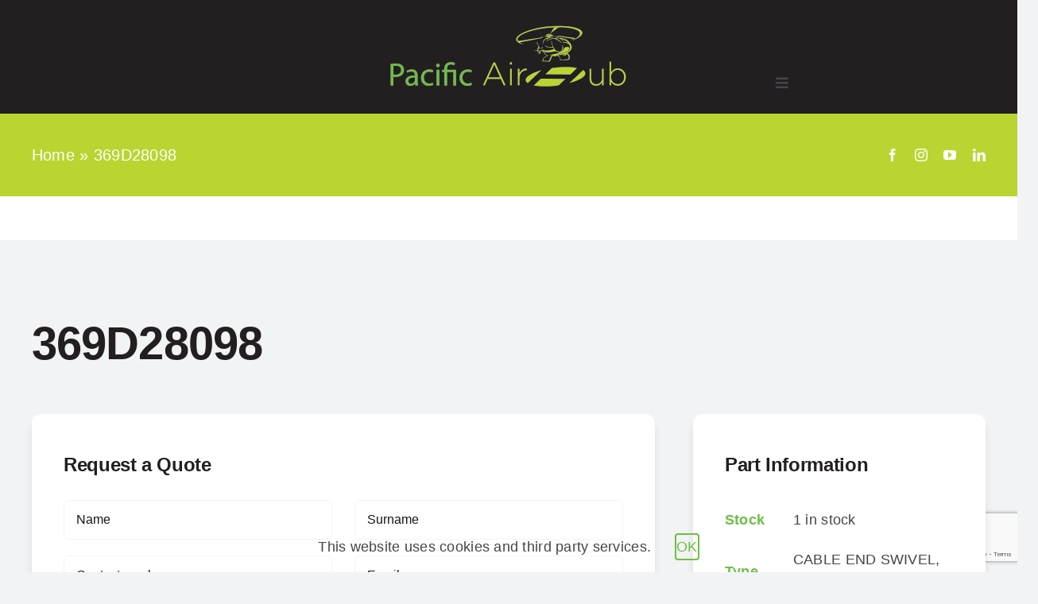

--- FILE ---
content_type: text/html; charset=utf-8
request_url: https://www.google.com/recaptcha/api2/anchor?ar=1&k=6LdBb2ggAAAAAMGpy9abC6VdLv5-QR6ZhCk5g5sU&co=aHR0cHM6Ly9wYWNpZmljYWlyaHViLmNvbTo0NDM.&hl=en&v=PoyoqOPhxBO7pBk68S4YbpHZ&size=invisible&anchor-ms=20000&execute-ms=30000&cb=yf25pn6lgsl7
body_size: 49656
content:
<!DOCTYPE HTML><html dir="ltr" lang="en"><head><meta http-equiv="Content-Type" content="text/html; charset=UTF-8">
<meta http-equiv="X-UA-Compatible" content="IE=edge">
<title>reCAPTCHA</title>
<style type="text/css">
/* cyrillic-ext */
@font-face {
  font-family: 'Roboto';
  font-style: normal;
  font-weight: 400;
  font-stretch: 100%;
  src: url(//fonts.gstatic.com/s/roboto/v48/KFO7CnqEu92Fr1ME7kSn66aGLdTylUAMa3GUBHMdazTgWw.woff2) format('woff2');
  unicode-range: U+0460-052F, U+1C80-1C8A, U+20B4, U+2DE0-2DFF, U+A640-A69F, U+FE2E-FE2F;
}
/* cyrillic */
@font-face {
  font-family: 'Roboto';
  font-style: normal;
  font-weight: 400;
  font-stretch: 100%;
  src: url(//fonts.gstatic.com/s/roboto/v48/KFO7CnqEu92Fr1ME7kSn66aGLdTylUAMa3iUBHMdazTgWw.woff2) format('woff2');
  unicode-range: U+0301, U+0400-045F, U+0490-0491, U+04B0-04B1, U+2116;
}
/* greek-ext */
@font-face {
  font-family: 'Roboto';
  font-style: normal;
  font-weight: 400;
  font-stretch: 100%;
  src: url(//fonts.gstatic.com/s/roboto/v48/KFO7CnqEu92Fr1ME7kSn66aGLdTylUAMa3CUBHMdazTgWw.woff2) format('woff2');
  unicode-range: U+1F00-1FFF;
}
/* greek */
@font-face {
  font-family: 'Roboto';
  font-style: normal;
  font-weight: 400;
  font-stretch: 100%;
  src: url(//fonts.gstatic.com/s/roboto/v48/KFO7CnqEu92Fr1ME7kSn66aGLdTylUAMa3-UBHMdazTgWw.woff2) format('woff2');
  unicode-range: U+0370-0377, U+037A-037F, U+0384-038A, U+038C, U+038E-03A1, U+03A3-03FF;
}
/* math */
@font-face {
  font-family: 'Roboto';
  font-style: normal;
  font-weight: 400;
  font-stretch: 100%;
  src: url(//fonts.gstatic.com/s/roboto/v48/KFO7CnqEu92Fr1ME7kSn66aGLdTylUAMawCUBHMdazTgWw.woff2) format('woff2');
  unicode-range: U+0302-0303, U+0305, U+0307-0308, U+0310, U+0312, U+0315, U+031A, U+0326-0327, U+032C, U+032F-0330, U+0332-0333, U+0338, U+033A, U+0346, U+034D, U+0391-03A1, U+03A3-03A9, U+03B1-03C9, U+03D1, U+03D5-03D6, U+03F0-03F1, U+03F4-03F5, U+2016-2017, U+2034-2038, U+203C, U+2040, U+2043, U+2047, U+2050, U+2057, U+205F, U+2070-2071, U+2074-208E, U+2090-209C, U+20D0-20DC, U+20E1, U+20E5-20EF, U+2100-2112, U+2114-2115, U+2117-2121, U+2123-214F, U+2190, U+2192, U+2194-21AE, U+21B0-21E5, U+21F1-21F2, U+21F4-2211, U+2213-2214, U+2216-22FF, U+2308-230B, U+2310, U+2319, U+231C-2321, U+2336-237A, U+237C, U+2395, U+239B-23B7, U+23D0, U+23DC-23E1, U+2474-2475, U+25AF, U+25B3, U+25B7, U+25BD, U+25C1, U+25CA, U+25CC, U+25FB, U+266D-266F, U+27C0-27FF, U+2900-2AFF, U+2B0E-2B11, U+2B30-2B4C, U+2BFE, U+3030, U+FF5B, U+FF5D, U+1D400-1D7FF, U+1EE00-1EEFF;
}
/* symbols */
@font-face {
  font-family: 'Roboto';
  font-style: normal;
  font-weight: 400;
  font-stretch: 100%;
  src: url(//fonts.gstatic.com/s/roboto/v48/KFO7CnqEu92Fr1ME7kSn66aGLdTylUAMaxKUBHMdazTgWw.woff2) format('woff2');
  unicode-range: U+0001-000C, U+000E-001F, U+007F-009F, U+20DD-20E0, U+20E2-20E4, U+2150-218F, U+2190, U+2192, U+2194-2199, U+21AF, U+21E6-21F0, U+21F3, U+2218-2219, U+2299, U+22C4-22C6, U+2300-243F, U+2440-244A, U+2460-24FF, U+25A0-27BF, U+2800-28FF, U+2921-2922, U+2981, U+29BF, U+29EB, U+2B00-2BFF, U+4DC0-4DFF, U+FFF9-FFFB, U+10140-1018E, U+10190-1019C, U+101A0, U+101D0-101FD, U+102E0-102FB, U+10E60-10E7E, U+1D2C0-1D2D3, U+1D2E0-1D37F, U+1F000-1F0FF, U+1F100-1F1AD, U+1F1E6-1F1FF, U+1F30D-1F30F, U+1F315, U+1F31C, U+1F31E, U+1F320-1F32C, U+1F336, U+1F378, U+1F37D, U+1F382, U+1F393-1F39F, U+1F3A7-1F3A8, U+1F3AC-1F3AF, U+1F3C2, U+1F3C4-1F3C6, U+1F3CA-1F3CE, U+1F3D4-1F3E0, U+1F3ED, U+1F3F1-1F3F3, U+1F3F5-1F3F7, U+1F408, U+1F415, U+1F41F, U+1F426, U+1F43F, U+1F441-1F442, U+1F444, U+1F446-1F449, U+1F44C-1F44E, U+1F453, U+1F46A, U+1F47D, U+1F4A3, U+1F4B0, U+1F4B3, U+1F4B9, U+1F4BB, U+1F4BF, U+1F4C8-1F4CB, U+1F4D6, U+1F4DA, U+1F4DF, U+1F4E3-1F4E6, U+1F4EA-1F4ED, U+1F4F7, U+1F4F9-1F4FB, U+1F4FD-1F4FE, U+1F503, U+1F507-1F50B, U+1F50D, U+1F512-1F513, U+1F53E-1F54A, U+1F54F-1F5FA, U+1F610, U+1F650-1F67F, U+1F687, U+1F68D, U+1F691, U+1F694, U+1F698, U+1F6AD, U+1F6B2, U+1F6B9-1F6BA, U+1F6BC, U+1F6C6-1F6CF, U+1F6D3-1F6D7, U+1F6E0-1F6EA, U+1F6F0-1F6F3, U+1F6F7-1F6FC, U+1F700-1F7FF, U+1F800-1F80B, U+1F810-1F847, U+1F850-1F859, U+1F860-1F887, U+1F890-1F8AD, U+1F8B0-1F8BB, U+1F8C0-1F8C1, U+1F900-1F90B, U+1F93B, U+1F946, U+1F984, U+1F996, U+1F9E9, U+1FA00-1FA6F, U+1FA70-1FA7C, U+1FA80-1FA89, U+1FA8F-1FAC6, U+1FACE-1FADC, U+1FADF-1FAE9, U+1FAF0-1FAF8, U+1FB00-1FBFF;
}
/* vietnamese */
@font-face {
  font-family: 'Roboto';
  font-style: normal;
  font-weight: 400;
  font-stretch: 100%;
  src: url(//fonts.gstatic.com/s/roboto/v48/KFO7CnqEu92Fr1ME7kSn66aGLdTylUAMa3OUBHMdazTgWw.woff2) format('woff2');
  unicode-range: U+0102-0103, U+0110-0111, U+0128-0129, U+0168-0169, U+01A0-01A1, U+01AF-01B0, U+0300-0301, U+0303-0304, U+0308-0309, U+0323, U+0329, U+1EA0-1EF9, U+20AB;
}
/* latin-ext */
@font-face {
  font-family: 'Roboto';
  font-style: normal;
  font-weight: 400;
  font-stretch: 100%;
  src: url(//fonts.gstatic.com/s/roboto/v48/KFO7CnqEu92Fr1ME7kSn66aGLdTylUAMa3KUBHMdazTgWw.woff2) format('woff2');
  unicode-range: U+0100-02BA, U+02BD-02C5, U+02C7-02CC, U+02CE-02D7, U+02DD-02FF, U+0304, U+0308, U+0329, U+1D00-1DBF, U+1E00-1E9F, U+1EF2-1EFF, U+2020, U+20A0-20AB, U+20AD-20C0, U+2113, U+2C60-2C7F, U+A720-A7FF;
}
/* latin */
@font-face {
  font-family: 'Roboto';
  font-style: normal;
  font-weight: 400;
  font-stretch: 100%;
  src: url(//fonts.gstatic.com/s/roboto/v48/KFO7CnqEu92Fr1ME7kSn66aGLdTylUAMa3yUBHMdazQ.woff2) format('woff2');
  unicode-range: U+0000-00FF, U+0131, U+0152-0153, U+02BB-02BC, U+02C6, U+02DA, U+02DC, U+0304, U+0308, U+0329, U+2000-206F, U+20AC, U+2122, U+2191, U+2193, U+2212, U+2215, U+FEFF, U+FFFD;
}
/* cyrillic-ext */
@font-face {
  font-family: 'Roboto';
  font-style: normal;
  font-weight: 500;
  font-stretch: 100%;
  src: url(//fonts.gstatic.com/s/roboto/v48/KFO7CnqEu92Fr1ME7kSn66aGLdTylUAMa3GUBHMdazTgWw.woff2) format('woff2');
  unicode-range: U+0460-052F, U+1C80-1C8A, U+20B4, U+2DE0-2DFF, U+A640-A69F, U+FE2E-FE2F;
}
/* cyrillic */
@font-face {
  font-family: 'Roboto';
  font-style: normal;
  font-weight: 500;
  font-stretch: 100%;
  src: url(//fonts.gstatic.com/s/roboto/v48/KFO7CnqEu92Fr1ME7kSn66aGLdTylUAMa3iUBHMdazTgWw.woff2) format('woff2');
  unicode-range: U+0301, U+0400-045F, U+0490-0491, U+04B0-04B1, U+2116;
}
/* greek-ext */
@font-face {
  font-family: 'Roboto';
  font-style: normal;
  font-weight: 500;
  font-stretch: 100%;
  src: url(//fonts.gstatic.com/s/roboto/v48/KFO7CnqEu92Fr1ME7kSn66aGLdTylUAMa3CUBHMdazTgWw.woff2) format('woff2');
  unicode-range: U+1F00-1FFF;
}
/* greek */
@font-face {
  font-family: 'Roboto';
  font-style: normal;
  font-weight: 500;
  font-stretch: 100%;
  src: url(//fonts.gstatic.com/s/roboto/v48/KFO7CnqEu92Fr1ME7kSn66aGLdTylUAMa3-UBHMdazTgWw.woff2) format('woff2');
  unicode-range: U+0370-0377, U+037A-037F, U+0384-038A, U+038C, U+038E-03A1, U+03A3-03FF;
}
/* math */
@font-face {
  font-family: 'Roboto';
  font-style: normal;
  font-weight: 500;
  font-stretch: 100%;
  src: url(//fonts.gstatic.com/s/roboto/v48/KFO7CnqEu92Fr1ME7kSn66aGLdTylUAMawCUBHMdazTgWw.woff2) format('woff2');
  unicode-range: U+0302-0303, U+0305, U+0307-0308, U+0310, U+0312, U+0315, U+031A, U+0326-0327, U+032C, U+032F-0330, U+0332-0333, U+0338, U+033A, U+0346, U+034D, U+0391-03A1, U+03A3-03A9, U+03B1-03C9, U+03D1, U+03D5-03D6, U+03F0-03F1, U+03F4-03F5, U+2016-2017, U+2034-2038, U+203C, U+2040, U+2043, U+2047, U+2050, U+2057, U+205F, U+2070-2071, U+2074-208E, U+2090-209C, U+20D0-20DC, U+20E1, U+20E5-20EF, U+2100-2112, U+2114-2115, U+2117-2121, U+2123-214F, U+2190, U+2192, U+2194-21AE, U+21B0-21E5, U+21F1-21F2, U+21F4-2211, U+2213-2214, U+2216-22FF, U+2308-230B, U+2310, U+2319, U+231C-2321, U+2336-237A, U+237C, U+2395, U+239B-23B7, U+23D0, U+23DC-23E1, U+2474-2475, U+25AF, U+25B3, U+25B7, U+25BD, U+25C1, U+25CA, U+25CC, U+25FB, U+266D-266F, U+27C0-27FF, U+2900-2AFF, U+2B0E-2B11, U+2B30-2B4C, U+2BFE, U+3030, U+FF5B, U+FF5D, U+1D400-1D7FF, U+1EE00-1EEFF;
}
/* symbols */
@font-face {
  font-family: 'Roboto';
  font-style: normal;
  font-weight: 500;
  font-stretch: 100%;
  src: url(//fonts.gstatic.com/s/roboto/v48/KFO7CnqEu92Fr1ME7kSn66aGLdTylUAMaxKUBHMdazTgWw.woff2) format('woff2');
  unicode-range: U+0001-000C, U+000E-001F, U+007F-009F, U+20DD-20E0, U+20E2-20E4, U+2150-218F, U+2190, U+2192, U+2194-2199, U+21AF, U+21E6-21F0, U+21F3, U+2218-2219, U+2299, U+22C4-22C6, U+2300-243F, U+2440-244A, U+2460-24FF, U+25A0-27BF, U+2800-28FF, U+2921-2922, U+2981, U+29BF, U+29EB, U+2B00-2BFF, U+4DC0-4DFF, U+FFF9-FFFB, U+10140-1018E, U+10190-1019C, U+101A0, U+101D0-101FD, U+102E0-102FB, U+10E60-10E7E, U+1D2C0-1D2D3, U+1D2E0-1D37F, U+1F000-1F0FF, U+1F100-1F1AD, U+1F1E6-1F1FF, U+1F30D-1F30F, U+1F315, U+1F31C, U+1F31E, U+1F320-1F32C, U+1F336, U+1F378, U+1F37D, U+1F382, U+1F393-1F39F, U+1F3A7-1F3A8, U+1F3AC-1F3AF, U+1F3C2, U+1F3C4-1F3C6, U+1F3CA-1F3CE, U+1F3D4-1F3E0, U+1F3ED, U+1F3F1-1F3F3, U+1F3F5-1F3F7, U+1F408, U+1F415, U+1F41F, U+1F426, U+1F43F, U+1F441-1F442, U+1F444, U+1F446-1F449, U+1F44C-1F44E, U+1F453, U+1F46A, U+1F47D, U+1F4A3, U+1F4B0, U+1F4B3, U+1F4B9, U+1F4BB, U+1F4BF, U+1F4C8-1F4CB, U+1F4D6, U+1F4DA, U+1F4DF, U+1F4E3-1F4E6, U+1F4EA-1F4ED, U+1F4F7, U+1F4F9-1F4FB, U+1F4FD-1F4FE, U+1F503, U+1F507-1F50B, U+1F50D, U+1F512-1F513, U+1F53E-1F54A, U+1F54F-1F5FA, U+1F610, U+1F650-1F67F, U+1F687, U+1F68D, U+1F691, U+1F694, U+1F698, U+1F6AD, U+1F6B2, U+1F6B9-1F6BA, U+1F6BC, U+1F6C6-1F6CF, U+1F6D3-1F6D7, U+1F6E0-1F6EA, U+1F6F0-1F6F3, U+1F6F7-1F6FC, U+1F700-1F7FF, U+1F800-1F80B, U+1F810-1F847, U+1F850-1F859, U+1F860-1F887, U+1F890-1F8AD, U+1F8B0-1F8BB, U+1F8C0-1F8C1, U+1F900-1F90B, U+1F93B, U+1F946, U+1F984, U+1F996, U+1F9E9, U+1FA00-1FA6F, U+1FA70-1FA7C, U+1FA80-1FA89, U+1FA8F-1FAC6, U+1FACE-1FADC, U+1FADF-1FAE9, U+1FAF0-1FAF8, U+1FB00-1FBFF;
}
/* vietnamese */
@font-face {
  font-family: 'Roboto';
  font-style: normal;
  font-weight: 500;
  font-stretch: 100%;
  src: url(//fonts.gstatic.com/s/roboto/v48/KFO7CnqEu92Fr1ME7kSn66aGLdTylUAMa3OUBHMdazTgWw.woff2) format('woff2');
  unicode-range: U+0102-0103, U+0110-0111, U+0128-0129, U+0168-0169, U+01A0-01A1, U+01AF-01B0, U+0300-0301, U+0303-0304, U+0308-0309, U+0323, U+0329, U+1EA0-1EF9, U+20AB;
}
/* latin-ext */
@font-face {
  font-family: 'Roboto';
  font-style: normal;
  font-weight: 500;
  font-stretch: 100%;
  src: url(//fonts.gstatic.com/s/roboto/v48/KFO7CnqEu92Fr1ME7kSn66aGLdTylUAMa3KUBHMdazTgWw.woff2) format('woff2');
  unicode-range: U+0100-02BA, U+02BD-02C5, U+02C7-02CC, U+02CE-02D7, U+02DD-02FF, U+0304, U+0308, U+0329, U+1D00-1DBF, U+1E00-1E9F, U+1EF2-1EFF, U+2020, U+20A0-20AB, U+20AD-20C0, U+2113, U+2C60-2C7F, U+A720-A7FF;
}
/* latin */
@font-face {
  font-family: 'Roboto';
  font-style: normal;
  font-weight: 500;
  font-stretch: 100%;
  src: url(//fonts.gstatic.com/s/roboto/v48/KFO7CnqEu92Fr1ME7kSn66aGLdTylUAMa3yUBHMdazQ.woff2) format('woff2');
  unicode-range: U+0000-00FF, U+0131, U+0152-0153, U+02BB-02BC, U+02C6, U+02DA, U+02DC, U+0304, U+0308, U+0329, U+2000-206F, U+20AC, U+2122, U+2191, U+2193, U+2212, U+2215, U+FEFF, U+FFFD;
}
/* cyrillic-ext */
@font-face {
  font-family: 'Roboto';
  font-style: normal;
  font-weight: 900;
  font-stretch: 100%;
  src: url(//fonts.gstatic.com/s/roboto/v48/KFO7CnqEu92Fr1ME7kSn66aGLdTylUAMa3GUBHMdazTgWw.woff2) format('woff2');
  unicode-range: U+0460-052F, U+1C80-1C8A, U+20B4, U+2DE0-2DFF, U+A640-A69F, U+FE2E-FE2F;
}
/* cyrillic */
@font-face {
  font-family: 'Roboto';
  font-style: normal;
  font-weight: 900;
  font-stretch: 100%;
  src: url(//fonts.gstatic.com/s/roboto/v48/KFO7CnqEu92Fr1ME7kSn66aGLdTylUAMa3iUBHMdazTgWw.woff2) format('woff2');
  unicode-range: U+0301, U+0400-045F, U+0490-0491, U+04B0-04B1, U+2116;
}
/* greek-ext */
@font-face {
  font-family: 'Roboto';
  font-style: normal;
  font-weight: 900;
  font-stretch: 100%;
  src: url(//fonts.gstatic.com/s/roboto/v48/KFO7CnqEu92Fr1ME7kSn66aGLdTylUAMa3CUBHMdazTgWw.woff2) format('woff2');
  unicode-range: U+1F00-1FFF;
}
/* greek */
@font-face {
  font-family: 'Roboto';
  font-style: normal;
  font-weight: 900;
  font-stretch: 100%;
  src: url(//fonts.gstatic.com/s/roboto/v48/KFO7CnqEu92Fr1ME7kSn66aGLdTylUAMa3-UBHMdazTgWw.woff2) format('woff2');
  unicode-range: U+0370-0377, U+037A-037F, U+0384-038A, U+038C, U+038E-03A1, U+03A3-03FF;
}
/* math */
@font-face {
  font-family: 'Roboto';
  font-style: normal;
  font-weight: 900;
  font-stretch: 100%;
  src: url(//fonts.gstatic.com/s/roboto/v48/KFO7CnqEu92Fr1ME7kSn66aGLdTylUAMawCUBHMdazTgWw.woff2) format('woff2');
  unicode-range: U+0302-0303, U+0305, U+0307-0308, U+0310, U+0312, U+0315, U+031A, U+0326-0327, U+032C, U+032F-0330, U+0332-0333, U+0338, U+033A, U+0346, U+034D, U+0391-03A1, U+03A3-03A9, U+03B1-03C9, U+03D1, U+03D5-03D6, U+03F0-03F1, U+03F4-03F5, U+2016-2017, U+2034-2038, U+203C, U+2040, U+2043, U+2047, U+2050, U+2057, U+205F, U+2070-2071, U+2074-208E, U+2090-209C, U+20D0-20DC, U+20E1, U+20E5-20EF, U+2100-2112, U+2114-2115, U+2117-2121, U+2123-214F, U+2190, U+2192, U+2194-21AE, U+21B0-21E5, U+21F1-21F2, U+21F4-2211, U+2213-2214, U+2216-22FF, U+2308-230B, U+2310, U+2319, U+231C-2321, U+2336-237A, U+237C, U+2395, U+239B-23B7, U+23D0, U+23DC-23E1, U+2474-2475, U+25AF, U+25B3, U+25B7, U+25BD, U+25C1, U+25CA, U+25CC, U+25FB, U+266D-266F, U+27C0-27FF, U+2900-2AFF, U+2B0E-2B11, U+2B30-2B4C, U+2BFE, U+3030, U+FF5B, U+FF5D, U+1D400-1D7FF, U+1EE00-1EEFF;
}
/* symbols */
@font-face {
  font-family: 'Roboto';
  font-style: normal;
  font-weight: 900;
  font-stretch: 100%;
  src: url(//fonts.gstatic.com/s/roboto/v48/KFO7CnqEu92Fr1ME7kSn66aGLdTylUAMaxKUBHMdazTgWw.woff2) format('woff2');
  unicode-range: U+0001-000C, U+000E-001F, U+007F-009F, U+20DD-20E0, U+20E2-20E4, U+2150-218F, U+2190, U+2192, U+2194-2199, U+21AF, U+21E6-21F0, U+21F3, U+2218-2219, U+2299, U+22C4-22C6, U+2300-243F, U+2440-244A, U+2460-24FF, U+25A0-27BF, U+2800-28FF, U+2921-2922, U+2981, U+29BF, U+29EB, U+2B00-2BFF, U+4DC0-4DFF, U+FFF9-FFFB, U+10140-1018E, U+10190-1019C, U+101A0, U+101D0-101FD, U+102E0-102FB, U+10E60-10E7E, U+1D2C0-1D2D3, U+1D2E0-1D37F, U+1F000-1F0FF, U+1F100-1F1AD, U+1F1E6-1F1FF, U+1F30D-1F30F, U+1F315, U+1F31C, U+1F31E, U+1F320-1F32C, U+1F336, U+1F378, U+1F37D, U+1F382, U+1F393-1F39F, U+1F3A7-1F3A8, U+1F3AC-1F3AF, U+1F3C2, U+1F3C4-1F3C6, U+1F3CA-1F3CE, U+1F3D4-1F3E0, U+1F3ED, U+1F3F1-1F3F3, U+1F3F5-1F3F7, U+1F408, U+1F415, U+1F41F, U+1F426, U+1F43F, U+1F441-1F442, U+1F444, U+1F446-1F449, U+1F44C-1F44E, U+1F453, U+1F46A, U+1F47D, U+1F4A3, U+1F4B0, U+1F4B3, U+1F4B9, U+1F4BB, U+1F4BF, U+1F4C8-1F4CB, U+1F4D6, U+1F4DA, U+1F4DF, U+1F4E3-1F4E6, U+1F4EA-1F4ED, U+1F4F7, U+1F4F9-1F4FB, U+1F4FD-1F4FE, U+1F503, U+1F507-1F50B, U+1F50D, U+1F512-1F513, U+1F53E-1F54A, U+1F54F-1F5FA, U+1F610, U+1F650-1F67F, U+1F687, U+1F68D, U+1F691, U+1F694, U+1F698, U+1F6AD, U+1F6B2, U+1F6B9-1F6BA, U+1F6BC, U+1F6C6-1F6CF, U+1F6D3-1F6D7, U+1F6E0-1F6EA, U+1F6F0-1F6F3, U+1F6F7-1F6FC, U+1F700-1F7FF, U+1F800-1F80B, U+1F810-1F847, U+1F850-1F859, U+1F860-1F887, U+1F890-1F8AD, U+1F8B0-1F8BB, U+1F8C0-1F8C1, U+1F900-1F90B, U+1F93B, U+1F946, U+1F984, U+1F996, U+1F9E9, U+1FA00-1FA6F, U+1FA70-1FA7C, U+1FA80-1FA89, U+1FA8F-1FAC6, U+1FACE-1FADC, U+1FADF-1FAE9, U+1FAF0-1FAF8, U+1FB00-1FBFF;
}
/* vietnamese */
@font-face {
  font-family: 'Roboto';
  font-style: normal;
  font-weight: 900;
  font-stretch: 100%;
  src: url(//fonts.gstatic.com/s/roboto/v48/KFO7CnqEu92Fr1ME7kSn66aGLdTylUAMa3OUBHMdazTgWw.woff2) format('woff2');
  unicode-range: U+0102-0103, U+0110-0111, U+0128-0129, U+0168-0169, U+01A0-01A1, U+01AF-01B0, U+0300-0301, U+0303-0304, U+0308-0309, U+0323, U+0329, U+1EA0-1EF9, U+20AB;
}
/* latin-ext */
@font-face {
  font-family: 'Roboto';
  font-style: normal;
  font-weight: 900;
  font-stretch: 100%;
  src: url(//fonts.gstatic.com/s/roboto/v48/KFO7CnqEu92Fr1ME7kSn66aGLdTylUAMa3KUBHMdazTgWw.woff2) format('woff2');
  unicode-range: U+0100-02BA, U+02BD-02C5, U+02C7-02CC, U+02CE-02D7, U+02DD-02FF, U+0304, U+0308, U+0329, U+1D00-1DBF, U+1E00-1E9F, U+1EF2-1EFF, U+2020, U+20A0-20AB, U+20AD-20C0, U+2113, U+2C60-2C7F, U+A720-A7FF;
}
/* latin */
@font-face {
  font-family: 'Roboto';
  font-style: normal;
  font-weight: 900;
  font-stretch: 100%;
  src: url(//fonts.gstatic.com/s/roboto/v48/KFO7CnqEu92Fr1ME7kSn66aGLdTylUAMa3yUBHMdazQ.woff2) format('woff2');
  unicode-range: U+0000-00FF, U+0131, U+0152-0153, U+02BB-02BC, U+02C6, U+02DA, U+02DC, U+0304, U+0308, U+0329, U+2000-206F, U+20AC, U+2122, U+2191, U+2193, U+2212, U+2215, U+FEFF, U+FFFD;
}

</style>
<link rel="stylesheet" type="text/css" href="https://www.gstatic.com/recaptcha/releases/PoyoqOPhxBO7pBk68S4YbpHZ/styles__ltr.css">
<script nonce="jo2xtmR0zekdxs6tpdntAw" type="text/javascript">window['__recaptcha_api'] = 'https://www.google.com/recaptcha/api2/';</script>
<script type="text/javascript" src="https://www.gstatic.com/recaptcha/releases/PoyoqOPhxBO7pBk68S4YbpHZ/recaptcha__en.js" nonce="jo2xtmR0zekdxs6tpdntAw">
      
    </script></head>
<body><div id="rc-anchor-alert" class="rc-anchor-alert"></div>
<input type="hidden" id="recaptcha-token" value="[base64]">
<script type="text/javascript" nonce="jo2xtmR0zekdxs6tpdntAw">
      recaptcha.anchor.Main.init("[\x22ainput\x22,[\x22bgdata\x22,\x22\x22,\[base64]/[base64]/[base64]/[base64]/[base64]/UltsKytdPUU6KEU8MjA0OD9SW2wrK109RT4+NnwxOTI6KChFJjY0NTEyKT09NTUyOTYmJk0rMTxjLmxlbmd0aCYmKGMuY2hhckNvZGVBdChNKzEpJjY0NTEyKT09NTYzMjA/[base64]/[base64]/[base64]/[base64]/[base64]/[base64]/[base64]\x22,\[base64]\\u003d\x22,\x22FcKrPi9sP3jDlmDCghwQw5vDpsK0wqZiVR7Ci2tMCsKZw47CmyzCr1rCvsKZfsKfwp4BEMKYOWxbw65xHsOLGg16wr3DgGoucFxYw6/DrnYawpw1w58OZFIwesK/[base64]/wpvCgsKrw7haw5hdw4B4Xl3DhnLDlsKtY8OCw4kCw6rDuV7DvMO8HGEEOsOUO8K9H3LCoMOLJSQPBMOBwoBeI0vDnFlpwpcEe8K7Omonw4zDq0/DhsOYwo12H8OqwoHCjHkAw4NMXsOfNgLCkFfDoEEFTjzCqsOQw7fDkiAMb3EOMcKvwro1wrtyw4fDtmU6Jx/CghfDpsKOSyfDusOzwrYRw4YRwoYBwpdcUMKTUHJTV8OywrTCvU0cw7/[base64]/CrMKlPcO+PcOQw5AIwrbCnMOKecOFRsOvdMKWSBTCqxlww7jDosKiw5zDrCTCjcOAw4txAk/DnG1/w5BveFfCoibDucO2Y15sW8K3HcKawp/DnWphw7zCoSbDogzDpMOKwp0iU0nCq8K6ZhBtwqQewrIuw73CucKvSgpCwrjCvsK8w4kMUXLDpcONw47ClU1Xw5XDgcKBAQRhcMOPCMOhw7rDgC3DhsOdwrXCt8OTPMOiW8K1LMOww5nCp3PDtHJUwq/ChlpEEyNuwrAqeXMpwqbCplbDucKGJ8OPe8OtY8OTwqXCoMKgesO/wp3CpMOMaMOMw4rDgMKLBRDDkSXDnEPDlxpDXBUUwrnDhzPCtMOzw7DCr8Olwp9LKsKDwpBcDzh7wo1pw5RpwoDDh1Q2wpjCixksH8Onwp7CicKJcVzCscOWMMOKPsKJKBkZVnPCosKFfcKcwopWw4rDjSgmwp8ew6zCtcKfTUlmQGgvwpXDiC/DokvCoVPDr8O0OcKTw4DDhhbDnsKmVhzDrxJaw5k5SsKgwpfDn8OjO8OHwpfCkMKPNyrCq0/CqD/Cgm7DoB0mw7U5RMK6VcK8w6I9V8KPwp/[base64]/[base64]/DgsOkwqfCvcK9QDAxwo/[base64]/DqnfDgAZmwpLCssOtw7Uqwo9Xw53CqcO4RQbDr2tdM1vCnA3CrDbDqT1wKDTCpsK+ATZAwqbCrG/DjsOTDcKZAkleWcO5acK/w7nCmnfCssKwGMOVw73Cj8Kyw79tDGPChMKMw5RQw4HDqsO5H8KpYsK8wqvDucOKwrEnYsODQcKVf8OVwookw7NERlhHUz/[base64]/DhAZ7w7MCG8KVZSdqCjrDlMOJTy/[base64]/WcKALcONNMK6ZcKuO8OkflXCl1fCg8O7w4HDoCDCtGRlw4YIa0PDrMKsw7bDhsOBdQ/DrizDh8K0w4jCh3NBd8KZwr90w6bDvwzDpsOWwqc5wpcfT2LDhDUgQg7CmsOBUsO2OMKowr3DphwDVcOLwr4Nw4jCvno5W8O3wpI4wpbDh8KgwqoBwp4UP1FXw5gkb1HCk8K/w5AVw7HDtEMgw6sfEAcRZgvCu2pGw6fDo8Kub8ObLcOqdVnDucKBw6LCtsKEwqpCwoVdAiLCvmbDvBNgwpPDumd7MkjDuABlVRIYw7DDv8KJw4B2w5bChsOMC8OBGMKjBcKXGExwwqbDmzzCgAnCpxfCjE/Cp8K6f8OLXHAYXUFXLsO7w41EwpBFU8K4wojCq0cLPBMCw5PClDUPVy3CnyU+wrTCmyRZFsKGSsOuwofDrkcWwoM+w7fCtMKSwq7Cmz4vwrldw4lbwrjCo0dFw4gkWn04wqshGcO/w6fDskUcw6Y4LsKHwoHCnsOPw5fCtXsgc3kHMwzCisK/WxfCqgdoXcObOsOYwq06w5/[base64]/Ds8K8wpZ4KXDCiT3CmEPDr0liShnCtBLCo8K/[base64]/[base64]/ChcKuw7HDhhFFJFpgMMOTbyTDjjPCkn0oQFwZeMOFw4bClMKXdsKvwrIfUMKcPsKBwrYyw4wtXsKIw7wmwqvCimEEWVMbwpPCs1/[base64]/CqzFIAcO/[base64]/DmTRfCUjCnWDDkcOFTmNyw6TDr8O+w6F1wq3DtGPCpVfCr2bCoSYqIVXCj8KBw5luAcKQOARqw7M0wrUew7vDrykgA8OAw5fDoMK2wr/[base64]/CjsOXbFEVDUF4w57Ci8KvOMOyPWzCmMOSNzF9YSICw4cXSMKAwoLCusOawot/fcKgP2A2wpDCgTl6LsKGwqzCnH1+SixAw73DgMOSDsOkw7fCnyRRBMKEZlHDsErCnHAGw48IH8OvdMOaw4zCkhXDhl81AsOXwpU6M8O3w5/Cp8Kaw7tbdmgBwqLDs8OQRjIrFSPCqk4Yc8OtWcK5Cnp+w4/DuyHDmcKocMOUQMKlGcO6RMKeD8OSwrhZwr5ODDLCkw01HEfDqnbDkCkcw5IpUAQwU2Q7bQHCo8KSd8OKVcK0w7TDhAzCgw3DmcOfwobDr0hvw4LCqcOpw6wlOcOESsK/wq7CshzCrhLDlh9VYMKnQA7DvkBtCcOvw5Ucw5ZIRMK3YTdhw7nClyI3cgIewoHDtcKYJjrCh8ORwp7Dt8Ovw7IaI3o5wpXChMKew4ZeLcKvw6TDqcKAJcKUwq/Do8K4wpTDr1MgDMKsw4Viw7hWYMKYwonChsK7ayzCgMO6QS3CmMKlJzHCnsOiwrjCjnPDnDnCicOIwp9mw4PCmsOSB0rDi3DCnyDDnsOQwrPDr0rCsUMbwr0fLsO5AsOMw6LDsGbDhDzDvmXDpAEsW0InwpgJwp3CkAczZcOyIcOFw4NGfCkswokbc13Dhi/DvcKLw5nDj8KQwo8Rwo52wopncMObwqMywoDDtMKlw7YZw7TDv8KzBsOiYcOkAcOoLRokwrw6wqV5OcOUwqAgRB7DhcK4P8OMWgjCgcOqwpXDiTnCu8Kpw7gOwrEfwp03w5DCjCQnBsKFfVtgIsKfw714MTsAwrvCqzTCkDdhw4/DhkXDnWjCoAlxw7k8wr7Dm1RIDk7Dq27Dm8KZw6plw5tJGMK6wo7Dv1/[base64]/N8KzAh9EVMK2wooRwp0GbMOudCdrw5/CszFxWMOscU7Dql/CvcOfw7/CmCRacsKcQsKoNi3Cn8OEPCfCosKYD2rClcKbSGfDkcKhFAXCtlfDggXCvSXDskTDrCMBwoLCqMOHYcKmw7QxwqhZwoTCrsKhOGBxDS9XwpDDlsK4wosnwrbDpj/Chjk4X0zCqsK/BxXDosKdHnLDlMKYRnXDmDfDsMOOVSPClwzDscK8wpx4T8OWA3I5w7hKwp7DncKww4I0WwIrw6bDlsKBJ8OAwo/DlMOxw5VYwrIUAwFJJF/DrcKncW3DuMOxwojCi2TDpU7Du8KgFcOcw6oHw7TDtEYuFFsAw5zCj1TCmcKAwqLDkTZXwpxGw7lIMsKxwrvDiMKYVMKNwr19wqhPw5JLGhZQAlDCtUzDtBXCtcK/PMOyWhYUwq9MEMO3LBJLw57CvsK/eHLCucKSIGNEeMKHVcOAL1TDomU2w6dLMFTDqycXG0DCpMK1DsO5w4PDgEkMw4UMw6c+wpTDixoDwqDDnsOkw4Z/wqzDscK4w4EPSsOkwqfDvHs7R8KgFMOLXA1Vw5YNW3vDtcK6Z8K5w5E+R8KiAnHDoF7Ci8KHw5LDg8KQw6UoO8KgWsO4wpbDsMKewq57w6fDnkvCssKmwplxSh9UYSAVwrrCg8K/R8O4asKuPWnCoyHClcKLw6MrwrQHE8OXCy1iw4HCqMKPR3pqVCPChsOOMSTDkhERPsKiFMKhIlkzwonCksOyw6zDvmoZBcOIwpLCs8KSw4NRw4lIw6osw6PDo8OxB8K/[base64]/[base64]/DqHAHwpLDrMKBw5DCkcOcLsOMwonDqcK4wrdxesOrXR9Pw6bCicOkwrDCgHUnGh8qA8KrDTrClMKraD7DkMK4w4HCoMKnw4vCh8OZFMKtw7zDtMK5X8KxX8OTwoYWKwrChEULQsKew4zDsMK9WMOCBMOaw6A/Vh7CqwbDhG5xPAwsKQpuYlUTwqREwqAGwoPDl8KhDcKmwovDtFJjQHsfX8OKLzLDr8Oww7LDssKkKmbCsMOOc3PDhsK4XXzCuXg3wp/[base64]/TRnDqFPCp0AeTcKVZcKrwpFtwrvDgcOlwoTCgcKAw7prB8OwwrsQLcKfw6DCuGLCkcOQwrPClG1Mw6vCpkXCtyzDnMOzfz7DiWprw4fCvSBjw6/Dv8Kxw5jDtivCiMKIw5FTw4XDlQvCuMOkdl4Qw6HCimvDq8K4JcOQb8OVaE/Cl0krK8K2eMOsWwjCsMOqw6dQKETDhloQT8Knw6/Dp8KpQsOuA8K6IMK4wrXCoE3DuBXDvsKrU8Kgwo1hw4HCgR5+LlXDjgnCon5oV3FZwo7CmUTCiMOGcmTCvMKAPcKoaMKlMn7CtcKmw6fDh8KOAWHCgmLDmDJJw4fCpMOQw6/CmsKbw79XGCTDoMKlwrJcasOEw4fDt1DCvcOIwpbCknhsWcKLwoQtLcO7w5LCtCcqS1XDrREmw6LDn8KXw4kGWy/DiTJ5w7fCpXw/IgTDkmBxQ8OAwoxJL8O0RgR9w4vCtMKCw6DCnMO+wqDDul/Dl8OSwr3CpEzDkcO0w6/Cq8KTw5RyPBHDvcKIw7nDq8OHKRAiJV/[base64]/w4NkLMO1DmHDsyXDkjbChMKUwrTDnQERwoteSsK9MsKmNMK5E8OCZRnDqsO7wqsGBz7Dqhliw7/Ckggiw6hZRHNXwrQDw7ZBw6zCsMKPecKMeDALwrAZSMKkwp3CmMKlNlXCkjxNw4gHw6bCpsOhBXPDi8Opa1nDrsKjwoXCr8Otw7bCisKCT8O5BVrDk8KxLsK8wowdaxHDkcOOwrQje8KHwpzDlR5XX8OuYcKlwobCkMKQDQ/CjsK0AMKKw4nDiy3CvAHCrMObLQhFw7nDqsKVO38Rw4M2wrc7TsKZwrdYLMOSwrjDoSbDmisHPcOZw6nCsT9DwqXCghljw6tlw6Ipw6QBGF7ClT3Ck1/Dv8ORPsKqTcK8w7nDiMK0wpUew5TDqcKSGMKKw40EwoYPEw8+CiIWwqfCh8K6Lg/DlcKsd8KAVMKyWmvDpMONw4fDp0YKWRvDisKaY8Oawq8mYjbCtmZfw4TCpGvCvGXChcOkbcO2EQDDnx7DpCPDscOqwpXCp8OBw4TCsRckwoLDtMOEM8OFw4lyA8K1a8K+w5UeDsK2wpZafsKfwqjDjG8TeiXCqcOQQh5/w45Rw7fCqcKxYMKXwpV/w4bDj8ObFVciEMOdK8K9woXCu3LDvMKJw5LCkMOaFsO7wpjDscKZFSfCo8KVF8OjwrYYBC0/[base64]/[base64]/GyjDtcODw4TCusOjCjJjGsOTamfCslRrw7vCk8KUb8O2w7jDrAjCphbCvFrDrB3Dr8Kiw4vDkcK8w54Hwr7DllXDt8KHeCIvw70Cwq3Dp8OqwrjCn8OPwoZjwoXDksKjLFDClz/Cj3doFsKpb8OrFXlbOAbDjAM6w7k9wo/[base64]/GxICw6TCr8O5cD3DkcKPw4FqRTXCr8KRw5TDg8OewoAWQV3CuxTDm8KyMAQTSMOzEcKqwpTCs8KyBAoewoAGw5XCq8ODbsOqR8KnwrQQYATDvWosbcOHwpEKw63DrMONUsKAw7vDjn1JAn/[base64]/[base64]/Cj8KNV8KswrDCqBlBUcO7w6XChMKDwofCoELCr8OJGihcSMO5CsO0WD0xIsOAI1zDkcKLKlBBwrgqVHBSw53CrMOzw4bDkcOiQBBkwqAXwpAbw5jCmQEAwoEcwpvClMOIAMKPw6/CkVTCu8KLIAMkUcKlw7TDnl02ZnzDml7DlQt2wo7DvcKlO0/DjBxrUcOswrDDkRLDhsKHw4cewrhZdxk1CzoNwojCncONw6pJEWLDvQfDksOFw4TDqgfDgMOeGCbDrcKXNcKAQMK2wq/DuBrCrsKMwp/CuwbDi8O9w6zDmsO9w5xuw5soYsOzZA3Co8KAwobCk0jCocOCw6nDkgMHMsOHw5rDkS/Cj13CiMKUK0HDpAbCssObTm/CslwrZ8K0wqHDqS4VWSPCrMKyw7o6THkYwobDsz/[base64]/F8K3wq3Dr8Ojwox8XjQEdHE8wr/CkQ8IP8KAY0/Do8OGXnDDq2vChcOww5YKw5XDq8K0wogsd8KKw6ckwozCkTTCrMKfwqwbZcKBQVjDgMOHYB1RwrtlaXTDrsK7w4DDisKDwrAAKcO7JSl2w7wPwqk3w4HCk0hYb8OUwonCp8K9w4jDhMOIwpfDpz46wprCocOnwqx2J8KzwqRVw7HDlibDhMO4woLDtyR1w4kewq/CuErDq8Kqwq50JcOlwpvCvMK+bF7Ctjd5wpjCgjdDWcOIwrQiZkjCl8KvRFjDqcOdeMKKSsOtOsO0einCrcO+w5/CocKww57DuDZLw6I7wo9PwqdOR8KTwrgtez3CisObf0bCnx8/CykSawzDl8Kmw4rDocO6wp/DqnLDuxZuYCvDm0NPSMOIw6XDmsO7wrjDgcOeP8KqeRTDl8KYw7onw5A6LMO/CcKaV8KtwqQYXRd8NsKGQ8Opw7bCgUUMe23DuMOeZ0ZEVMOyecO9MVRnGsKew7lhw7FHTWvCokBKwpHDvyQNIDhMwrTDjMO6wosiMnzDnMKgwqcTWC5Xw4USwpZpA8KMNB/DhMKTw5jCnTl9U8Ouwr4nwowGQ8KRPMOswrNnCGYKEsKmwrvDqCrCjBVnwo1Pw7XCkMKdw6tAH0TCu3dcw6MbwqvDncKNfFoXwpfChmk2LSkxw7TDj8KqUsOKw7PDg8OkwoXDscK/wq8AwpVfEVt4U8OQwoTDvwptw57Dq8KTZcKHw6/DrcK1wqHDrMOdwobDr8KVwoXCjivDk3bDqMKrwoFjWsOVwpssb0XDkg8LNxDDv8Okf8KXT8KXw6/DrjR8VMKaAE7Dr8KZcsO5wotpwqdwwoVnPsKbwqhaccOLcjFOwq91w7bDpxnDq14pa1vCvGvDrRFGw7EcwrfCkiUcw7fDnMO+woEaClzDuGTDo8O0K1zDlcOywo8lPcObwr7DphU6w68wwrzCksORw7YHwpJpGnzCvA0Nw5JWwo/DksOjJG3DmGwBZkzCpcOvw4Y/w7jChiXChMOpw7LCssKaKEc/[base64]/wq0rISDDpAXCkl8cN2tkwp90OcOzw67DgcOjwozCmsOHwobCn8KTDsK9wrw5F8K6DTcacEfCo8Ouw4Uiwp5awoIsb8Kww5LDkgx2wqckZlB6wrdOwrFJAcKYXcODw7LChcOfw5FWw4PDhMOQwozDqMOFbgvDpw/Dli04fBBeA1vClcOAYcOaUsK3C8KmH8OPZcOVEcONwonDvx4sT8KvSW0cwqfCihbCi8O7wp/CrCDDvwUgwp9jwpTChW88wrLCgsKPwrnDkWnDvl7DlzTDhWoWw5LDgRcVDcOwXx3DgMK3GcOAw47Dli9SfcO/[base64]/[base64]/CDrDrMOvwrTDpkPDrATDscKqb0XDjAE4GkjDkMO7wqfDj8KNVcOeDWNRwrkAw4vDlMOzw6HDnTcfd1FdBVdtw4lSwoAbw4oEHsKowrtlwp4KwofChcOAIsKfXWw6QWPDicOrw789NsKhwpotaMKUwrVsF8O7BcKCecOrP8Okwq/[base64]/DtcOJUF/DszpTw7pkwrMpAQvDoXZgw7/CncKJwqc5w5F/wr/Dv01HGsKSwoZmw5huw7V6Kw7CrGHCqSxAw6PCmMKqwrrCpGUHw4FlLifDhBXDi8KCRcOzwoDDmjXCvsOvwpU+wr8AwqdWD0rDvWguK8O3wogPS0PDksOjwpNgw5EBEcKxXsK7IhVhwpNVw6tpw44Pw7N+w4olwrfCtMKATsONXsKHw5FTasKTBMKLwrx0w7jClcKUw5/[base64]/Csg8BwpopwofCj0srwobDq8KIw5VKLMOrQsOVZW/DtjBoCHtwIsKqe8K1w4hcBH7DjgjCoyvDtsOnw6bCiQQFwqbDkXbCuh/DqcK/CMO9KcKzwrjDi8OuX8Kdw6HCqcKlKcOFw4BJwqE6XsKYNMKvA8Okw5ciQWDClsOrw5rDtkVWV07CksOscsOdwoVgH8K7w53CsMOmwrDCqcKcwo/[base64]/DmsOBw5sdwoLCrmxJUMOdSMKETWIrwqYNw7LDisO1LsOewosTw70NeMK9woIIQwhtE8KEMMOJwrfDgMOBE8OzSEvDk3JZOC0fXW1SwrLCr8O/IcKpOsO0wofDpjfCn1TCoCtNwp5Fw6LDjWAFAzNjdcO7TTk6w5fCi0XCosKuw6d3wpjCicKGw5PCq8K4w7stwovClUBhw6/CqMKMw5XClMO5w4/[base64]/DiMKlw4vCt8O4Nj9XZWJnwqjCosOGZVrDl0UOw4rCn1ZTwozCqsOUTnPCrR/ChnzChiHCscKrd8KOwrkYOMKlXMOWw7IWSsK5woZkBsK8w6N5XQDCi8K9eMOZw7oGwptNN8KJwonDvcOewqfCncOmeCtxKVx9woQue2/Coltcw47CuGEJbDjDnMKBJ1I+JnbCr8OLw6knwqHDsEjDgCvDhCPCt8KBQ2tjaWUgFikGccKgwrBecg5+VMOcZcKLAsKbw4ktA1U0SCFiwprChcOnR1M4QWvDp8KWw5sWw7HDlgtqw68dWQg6UcO/woUAMMKGG28Uwr/DtcK5wr81wqUEw4wMHMOsw4XCusO3McOqRFpEwrvClsOCw6nDvW/DqivDt8KiScO8GHI8w4zCq8KPwqYXEDtYwr3DvxfChMOHVsKtwolWQ1bDtgHCrX5jwrFTDD5Kw4hxw7/Dn8K1HVLCs3rCv8OvbAXDhgPDmMOnwr9bwqPDrMO2CV7DsQ8VPSPDt8OJwqDDvsOIwr9RWMO4S8K5wp5hOTgpIsKXwp0lw4EPEG4yKB8/RsOSw40yfAk0dHjDuMOlJ8O7wpTDl0XDg8KGRjrCkxfCvXYdXsOEw7g1w5jCisK0wqdXw4p/w6RpFUxvD31TAk/ClsOlTcKRBHAIJcOYwosHbcOLwp18ScKGLjJowrQVVsOfwr/DucKsRgskwo1fw6HDnh7Cj8Klwp9FMxzDpcK2w6TCqnBsIcOPwobDqGHDs8Kdw78iw4ZqAHbDuMOmw5rDhWTDhcODTcO8TxFXwqDDt2MERHk7wp0ewo3DlcOEwobCvsOiwpHDojfCgMKVw45Hw6YGw40xLMKAw67DumfCig/CigRcAMK/F8KxJHMdwpgZa8OlwpUpwoBIbcKYw4A8w4ZbXsK/w617HMKuMMOzw6VOwpYRGcOhwrI+RxF2VV9Sw5s8JjHCulJGwr7DlkXDlMKFZRLCqMKCwqLDtcOCwqE/w51cJTo6NCt8IcOgw7oke00AwpVoXcK0wpbDnMK1NynDo8KJwqtJLxvDrkAzwotzwpRBK8KSw4TCoT0xccOGw44qw6TDsD/Ct8O0J8KgEcO8GUnDlzHCicO4w5fCkD4AdsO2w4LCpcOfPEjCucOtw4oCw5vDq8O4EMKRw67CtsOzw6DCh8KTw57Cu8ORCsO5w5nDmkQ6F07CvsKBw6rDosKJBSUjKMKrYRxmwr4zwrrDkcOvwrLCsX/Dulc1w7ZeAcKxfMOAcMKFw5w6w43Ds0s2w6dPwrvCmMOswrgYw7RUw7fDi8KvXy04wrpyb8KARcOqcsO6QyzDoxwAU8Odw5jCj8O5w689woIewqU5wop8wpkVfF3DkTJaTHnCmcKgw4keAsOewqcgw4fCogTCnwd1w7nCt8OGwrkJw4U6OcOWw5EpHlZTQcKjCxTDqx/DpMOzwoA7w542wp/[base64]/Do0DCsMOoJxjCvsO/MMKfwqPDq3NJS8O+NMOXVcOiDcO5w5TDg2LClsKhISZKwoIwWMOGGy4bBMKQcMOZw6bDvcOlwpLCksOeVMK8WS0CwrrCqsKUwqtSwrzDizHChMODwqPDtHXDiBbCt0oqwrvCmXNYw6HCvhzChmBFwrnDmmjCn8ONDlfDnsOKwpN0KMKuFENoFMOFw6w+w4vCg8K/wpvChwE5LMO8w4bDr8OKwrlZw6FyQ8KTdBbDulLCicOUwrPCusK7wqBjwpbDmGDCoCHCgMKKw45FZzJ1T0PDlXvCrB7DssK+wqzDpcOnOMOMVsO9wr8PCcK6wp5lw7QmwoVcwrM5LsO9w4fDkQ/DhcKeMjU/KcOGwoPDqi8OwoR+TMOQLMOlQhrCp1Z0PmXClDxMw4g6X8OtFsKvw63CqnXCtT/Cp8KtZ8O7w7PCs23CtXrClmHCnyRKFMKUwpDCuAgOw6Jkw7LCiQBYNXc1PwwAwpvDnyfDhcOECD3CuMOcZBZywqEAwrJwwoNOwqjDrEkkw43DhxHCo8OuJEXCnnodwq/DlTkhN3rDvDU0TcOnaVzCvngqw4/DssO0wpYHNQbCkFg2LsKgCcOBwq/DmQ3Cg0XDlMO7B8OIw7HCmcODw5V/AyfDkMKcQsKzw4ReM8Olw7dhwqjCo8KiIMKXw5crw5o5R8O6Tk3CscOewqFOw7TCjsKyw7DDl8OZOCfDpMKTFTvCulbCqWbCrMKNw6YoIMOBWn1dBRB9H2U9w5jCswEdw6nDqEbDhsOlwqcyw7fCs3wzAB/[base64]/[base64]/DmsOfw4p2fmzCmR7CjMO9ZMKNwqDCvcOyG3sgWsK+w5Z+LjMAwp84NxzCnMK4NMKBwoxMbcO7w6EswonDmcKVw7jDkcOcwr3CssKpFEzCvicmwqnDkDnCuHXChMK0BcOlw7ZLDcKZw6R0dsOKw6pye34Awohkwo/CicKuw4nDq8OVTDgZVsOJwojDpH3Cs8O6esKiwpfDi8Kiwq7CtG3DpcK9wrZPHMO/PnI1ZMOcDFPDtl8YVcKgLsK/w6t7JMOhwofClkUODV4jw7x3wo7Cl8OxwqrCrsKkYQNMCMKgw4E+wp3CrldhWsKhw4DCrMK5PQpaGsOEw49bwo/[base64]/CmMO1YxgtEsK+BsOYAWcBworDlMOZHMOwXhAJw6zCq03ClkR7OcKMezkUwp7CqcOBw4LCn0Axwr06wrzDqCXCuHzCt8Oiwr3CuztudMOlwqjCtQbCshwVw50iwrfDnsOjFQY3w44YwonCrMOHw5pvf2/DlMObDcOmMsKxMGQYVBI7MMO6w5kWIQzCjcKkY8KEfcK2wqPDmsOhwqtqKcKBCMKUOzVCacKHYcKbBcKRw4UXFMOjwq3DnsOnOl/CmkDDsMKiMMKAwoIww4PDusObwrXCicKaC13DpMOGR1LDnsKuw5LCqMOBXijCm8KXa8K/wpd2wqDCucKUEhXCqlF2eMKEwpjCh1/CoV5RNmXDosOoGCPCsl3DlsOhBiJhD0nDsTTCr8K8RUzDqQrDocOdVsO7w7pJw73DicOtw5Jnw6bDqFJzw6TCmE/CiCDDgcO8w7koSnbCn8K6w5PCri/DjMKcVsO/wosdf8OOHSvDocK5wpLDsB/Dln5Zw4ZqHXc8NxUtwpoEwqXCmE9yF8KXw7p7TcK8w4PDjMOTwpLDqCRsw6Izw4skw7NqbibDpnYjesKrw4/[base64]/DssKYwr8nw5YlLWIbw74jK3JdbcKRwobChSXCl8OuHsOZwph7wozDsTdHwrnDqsK2wpxgB8OZTcK3wppqwpPDhMKkGsO/[base64]/[base64]/ChV/[base64]/[base64]/Dn0krwrteFcOTSToGRDAqZ8K0w43Dt8OpwqTCr8K/w4EBwppFFzrDucKdN0DCkjIew6VrbMKwwqnCksKCw7/Ck8OZw6YXwr8qw5rDl8KdGMKCwpnDhFJiaXHCjsObw4xpw5cgw4gzwr/CqxwNQAEeLUJDXMKmDsOACsKPwq7CmcKyQ8Oxw75Two1dw5M4LT3CsEM4VljChjTCq8OQw7PClHxhZMOVw5/ClMKMYcOhw4TCpG9awqbCnDAGw4dFMMKmDxjCsntKcsO/IcKQWcOqw7MtwqdRccO/w4LCgsO7YGPDrMK1w7DCicK+w4J5wqMRV1Iewq7DqHwlOcK6QsKhAsOww6kqcDvCmUAjNE9mwozCssKYw6NtX8KxLBtFIV4lYMOCDVIMP8OqfMO2E3U6acKswpjCiMKtwpvChcKlcQ7DssKDwrrCmiw/w55ewprDqCfDkXbDpcOQw47Cun44Xih/wrpLPDzDmmjDmEdBJRZBJsK2WsKJwqLCkEAQHD/Cm8KOw4bDpCTDnMKXw4bCqzhGw4tbWMOgFg1yRsOdbMOSw5DCrUvCkg49NUHCnMKJPEsETH1Aw67DmsKLNsO2w4gKw6MHFn1VVcKqZcKWw5XDkMKED8KLwpVQwozDuTTCtMKvw4vCr1gvwr1Gw4fCscK/djEJHsKffMK8YcKCw4xGw4xydQHDgyp9VMKTw5wUwqTDonbChTbDj0fCpMONwrfDisOdWhI2LsKXw67Ds8OKw7zCpcOyDGXCkUvDrMKvRMKfw6dTwpTCscOiwrh/w4BdYzMjw7vCtMO7CsOUw61jwpXCk1/CuRHCtsOKw4TDj8O9dcKxwpI1worCtcOSw4pIwqDDvQ7DjD3Dr2A8wrDChXfCrgAxT8KTZ8Kmw7sXw4rDiMKxasKXIGRZesOJw7XDsMOYw7DDucOFw5DCgcKyPMKIUh3ClX/DjsO+wozDvcKmw5zChsKFJcOGw68RVmk+I37DqMOZOcKVw69xw7QdwqHDvsKTw6kYwobCnMKYWsOqw45ww7YTHsO4XzzCuHTCl11Bw6/[base64]/DgltsN1AiwpZrw7XCrUpMbsOmw6pXRMK5QBYMw7pybsK1wr4YwqlIY31qYcKvw6UFUh3Dr8KaVcOJw7wrO8K+w5lKRjfDi1HClkTDuxbDmjRiw5YyHMOcw4JlwpkyYETClcOeJMKYw6XDjX/DsQc4w5/DkmzDo1TCuMKmw4rCiSpNe2vDj8KQwo16wokhUMOHYBHCnsKMwqvDrAQpAGjDuMOXw7NyTG3CrMOlw7pSw7jDvMKNZHt9XsKQw5N3wrTDtMO6PsK6w5bCvcKRw75dXHxwwrnCki/DmsKbwq/[base64]/Dp2bDm8O0w7LDkznDsx7Cp8KQw57Dn8KAwo3DtiUhDMO1SMKyLhvDlQTDh2nDicOEdRnCsgJRwqVSw5DDvsOsIXtlwo4lw4DCiXnDn3XDvhfDpsOrVRPCo3ApMUYow7JJw5LCm8K2QxNbw6UdUUl0aGNMBzPDlsK0w6/DrFHDr24UMBYbwrTDrmvDqVzCg8K/[base64]/DllsCworCiRDCisKhIcOIOEMkwqXCvH4kwq0+EMOzEUzDqsO6w6YiwovCtsK3VMOmw5QjN8KbBMOqw7oTw7ACw6fCs8K+wpogw7LCsMKYwo3Dg8KcOcK1w7AXU28RQ8KjVSTCk0jCpyHDj8Kfe1Efwr5+w7BTw57Cii9Hw4rCucKhw7U8GcO6wqnDpRspwqoiZ1/Cgkhcw4NUNDtNfw3Dij4BG3RRw69rw6xHw7PCo8Ksw7fDpETDkytvw5HChjlqEkDDhMOmbz4RwrNYZxPDuMOXwpjDuUPDtMOdwqtgw5TCusO6D8KZw7R3w6/[base64]/[base64]/CnE5gU0QQw6kVAXvCtsKawqV5wqsaw5DDssK+w78UwrlAwpjCt8Oaw57CrW3Dn8OhaglBXEZJwqZCwr90c8OTw7/DtHcpFDfDmsKmwpZCw6suQsO2w49pfmzCvwlVwqUHwoHChyPDthgyw4/Di3HCh3vCicOlw7ZkGV8Aw5VNacK4c8Kpw4nCjU7CkTzCvxTDjsOLw7nDnsOFeMOMB8OTw4Vyw5c6JHptPsOITMOAwqtJJHJqbwt8QsOvaEdEF1HDu8OSwoJ9wpYUIUrDgMKAdcOxMsKLw5zDtMK5NiJMw4DClRULwrF/[base64]/[base64]/[base64]/DksOiwp1LBTY6DsKvw5kaBsKww68qADM/Eh/DqlgoaMOGwqp5worCunnCosOFwr5pVcKuXHh2CA4iwqfDqsOwWMKqw6/DpzdOFH3CgHIIwrRgw7fCkFdDXh12wqDCrmE2cmV/IcKlG8Ofw7EVw4zDviTCoGZXw5/[base64]/wqwywpUoXsOiw4jCusODwoHCpcOXw50EwrBEw7zCg3nCo8O8wqHCkwHCkMODwogUXcKTET3CocOzC8KtS8Kowq3CoRbCkcKgdsKyLkEpw6nDucKCw7ITAMKUwoTDoR7DjMKDPsKHw4ZQwqnCqsOewrnCnC4bw5N8w5rDoMKgGMKPw6TCrcKCbcOaKiYgw71/[base64]/CcKBdg7DtMKuZ8ONwpDCglnDssOfZ8KKFXjCij3DqsOrdCPCggbCo8KZSMOuLn8sbH5wOjPCoMKvw4kWwodXEilJw4DCr8KawpnDrcKdw5HCrnM5A8Ope1rDhwxJwpvDg8KfTMOYw6bCuiXDp8K0wod6MsKqwq/Dr8OHZwsSa8KCw5jCv3smZEN2w5TDqcKQw49KUjLCq8KqwrnDg8Kywo3Cpjcdw5NMwqrDhDTDkMO9Zm1pJmwHw4tUYMK/w7lfUlTDkcKrwqnDkXQlM8KgCMKZw79gw4x2G8KNOVDDniI3R8OTw4h8wq4GZSY6wrUqQ2vDsCzDk8KUw4FTPsKnbm/DhMOiw5bCnwbCtMO0w57DucOxXcOdJErCqcKSw6fCghceOVjDv2LDqGDDpMO8UHZvU8K9eMOLKl4NHjwAw68YQhPCtTdBByMeEsOIZXjDisOuwpPCnTI3UcKJUAnCohzDlsOvLXV/wrNrNHfCunsyw5bDkRfDicKWASTCqsOYw588A8OoBsOyfkzCrz4Awo/DvRjCrcKMw7DDt8K8NmlkwodPw54MM8OYL8ONwoXChENNw6fDjj17woPDqUjDuQQowoAvOMOXD8Ovw78nMkvCiwARNcKLJkfCgcKSw5VMwp5dw6k7woTDjsKMw4rCp0PCn1NxHsOCalNKbwjDpD1ewqDCn1LDscKQHBh6w5QCOEV/w5/Ci8K1DUrCkFIwVsOzCMKWDcKzS8O3wp9rwqLCgycLJUTDn2DCqEDCmmNDTMKjw5FZIsOwJgIkwpHDu8KnH1NUWcO1DcKvwqrCqgzCpAMLNFF3wpXDnxPDs3/DoGwzJz5Ow7fCmVPDtcOAw6oZwolYV0Fcw4gQKzxKYcOHw6sDw6spwrBdwozCs8OIw47CrjrCozrDlsKnN0dXHyHCk8OswpjDqRPDg3cPJgLDrcKoZcOiwrA/HMK+w7/Cs8KyIsOoI8OBwpYUwp8fw5dgw7DCuUvCqQkxQsKzwoAkw5RKd18Bwr54w7XDocKjw6jDrlBAOMKhw7rCtGhGwpvDmcOxcsKKYFPCnwPDqnrCpsOaWG3DgMOST8KCw5tja1EpagPCvMOeTD/[base64]/DhMO7bcKjwpkhwprDkWzDmA9bDRp/MnXDgcKrDwvDh8KJG8K3BXpcccKzwrZsXMK2w7Nfw5rCvBPDmsKES27DgznDm1/CosO1woZIf8OWwq7DscOGBcO+w7zDvcO1woZCwqXDqMOsMBc1w5HDlnxHfQ/Ch8OdBsO4MlgFQMKRS8OiSV5vw4oMBR/DjSjDqhfCrcKQHsOYJsKjw4BOWmVFw5cEMMOAcyEmcnTCr8Ogw6g1OURVwoAawoHCgQ3DpMO4woXCp0g5dic5ayxIwpEww64Hw6tYQsOzdMORL8Kqf1teK3jCmlYhV8O0awMowoHCiQpzwqLDjFHCqmnDnMKxwojCssORGMOaTcKxLVjDrW7CmMOOw6/DlsKcIgfCrcOXVcK1wp7CsDTDksK5ZMKZO2ZKRD0VCMKFwqvCmnXCicOHFcK6w6DCrAXDkcO2wpM/[base64]/Di3Bow5LDqygnwp/DiW/[base64]/DuMOcfcOUczElHBTDqUUSw6I8wp3CnVPDohXDrcOVw5rDgDbDi8OJZCfDthBewox6MMOQDlTDvHrCiGlQXcOANjbCtBVgwpPCkFgFw4/[base64]/CoiPCmsOEQcO5wrlDeMO6TkjCisKuIG5+M8OFLE7Dp8O2f2bCisK/w5LDpsO9GsKDD8KEfFk8GjfDtcKsNgHCiMKMw6HCmMKoVCHCoiVPBcKXH3TCusO1w6QXL8KTwrBHDcKAE8K5w7XDv8K2wr3CrMOlwppvb8KBwo0KKzUAw4DCqcOaHBVNbVJ6woUdwqFaccKTYsKZw5J5AMKZwq09w7NewobCp0ENw7V/w6E4P3oew7LCrkoQFMO+w75Sw4MZw6ICS8O+wovDqsKBwoFvcsOREBDClSnDncKCwqTCt1PDuxXDkcOSwrfCmnDCv3zDkV7DlMOYwp7CkcKdUcKvw7EfYMOoSsO6R8OUH8K6w6www4oUw4rDgMOvwpI8JsK+w5bCoyM1PsOWw7FCwod0w4Y+w7wzbMOJN8KoD8O/Mk8XeCUhYQbDiBXDrcKqCcOawrVMY3UIJcOnw6nCo2/DmwVHCMK7wq7Cv8KZw6bCrsOZMsK+wo7DtQnCncK7wpjCpEwfIsODwolowpAAwqBOw6Qywrdww54sBFp7EcKOWsOCw4pHYsKBwo3DtcKfw7fDnMKTE8KsBjvDpcK6czVCI8OaYT/DscKNYcOWEiplCsKYOT9WwqLDpSB7T8KZw4YHw6DCvsKQwqPDtcKSw5XCpFvCpUfCjsOzByMaWQATwonCm2DDul7CtQfCvsK/w4I4wot4w756AjVzbSbCsh4NwosPw4p0w6bDgyfDuw3DqcKuMGlPwrrDlMOmw6XCpD/CjcOlX8Ouw5Yfwp4dXTFRfcK3w7TDk8O0woXCgsKMZsOabgjCoRlBwp7ClcOlNMKLwrxNwoJUHsOWw5s4a2vCusK2woFvScOdMxDCrsOdcQMreFIiHX7CpnsiK3zDm8ODOkZ+PsOHasKnwqPCr2DDhMKTwrU/w4XDhhrCo8KITHbClsOOXsK3VXvDgjjDkk5hw7lnw5VbwpXDj2bDicO6BnnCtsOJBU3DujHDmEAnw6PDnQE7w50ww6HCgnNywrQ6ZsKBHcKPwojDvDwFw7HCoMO/esOZwql9w6Qww5vCpysoGFPCukzClcKtw7vCrwbDqnIVdgwjC8Kzwq90woXCv8K2wq/Co0jCpRITwrgZesKlwqHDqsKBw7vCg0Mfwo1fK8KwwqnCisOvc2IRwrszNsOOZcKnw74MZTrCnG5Pw67Ci8KkXmkTVlfCncKMJcKVwpXCkcKbAsKfw4sMCsOydhDDhUbCtsKzZsOvw7vCpMKlwo10ZAsQw7p2SzbDtMOZw4hJGnjDgznCvMK5woFPVBMmw4/CnScMwpoYDTPDmMOVwpHDig\\u003d\\u003d\x22],null,[\x22conf\x22,null,\x226LdBb2ggAAAAAMGpy9abC6VdLv5-QR6ZhCk5g5sU\x22,0,null,null,null,1,[21,125,63,73,95,87,41,43,42,83,102,105,109,121],[1017145,884],0,null,null,null,null,0,null,0,null,700,1,null,0,\[base64]/76lBhnEnQkZnOKMAhmv8xEZ\x22,0,0,null,null,1,null,0,0,null,null,null,0],\x22https://pacificairhub.com:443\x22,null,[3,1,1],null,null,null,1,3600,[\x22https://www.google.com/intl/en/policies/privacy/\x22,\x22https://www.google.com/intl/en/policies/terms/\x22],\x22FnK4JQ43pAyLYhFDly5olbzknZ8xPH9y1g+yhw8Lp6g\\u003d\x22,1,0,null,1,1769119666283,0,0,[190,243,207,35,137],null,[219,223,188,53],\x22RC-BJM97fCB7L8V4g\x22,null,null,null,null,null,\x220dAFcWeA5_dZ3eWNdlbAYP6ukzruNX0EGu9wveBeDc8FVgxkaWUCTGxBeG15f0ggegxeZkCsGTMTeLP9H9CX-JHCiY5lcmNvAx2A\x22,1769202466486]");
    </script></body></html>